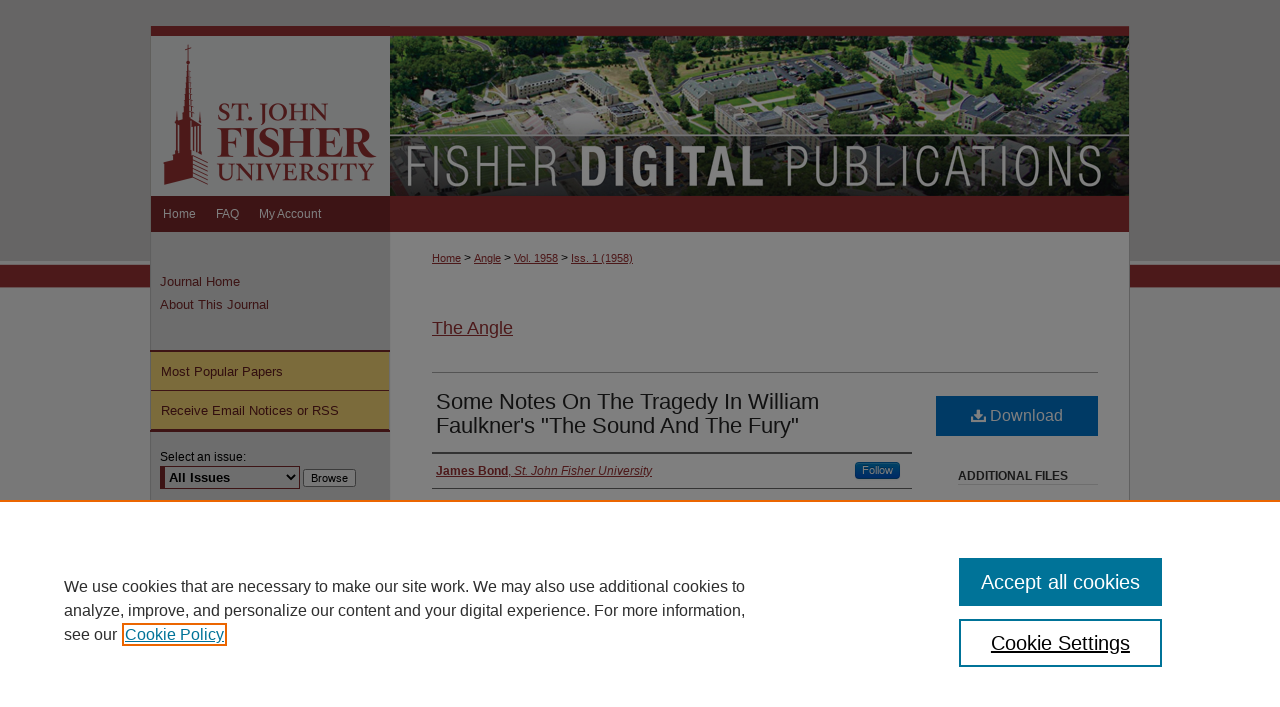

--- FILE ---
content_type: text/html; charset=UTF-8
request_url: https://fisherpub.sjf.edu/angle/vol1958/iss1/8/
body_size: 7905
content:

<!DOCTYPE html>
<html lang="en">
<head><!-- inj yui3-seed: --><script type='text/javascript' src='//cdnjs.cloudflare.com/ajax/libs/yui/3.6.0/yui/yui-min.js'></script><script type='text/javascript' src='//ajax.googleapis.com/ajax/libs/jquery/1.10.2/jquery.min.js'></script><!-- Adobe Analytics --><script type='text/javascript' src='https://assets.adobedtm.com/4a848ae9611a/d0e96722185b/launch-d525bb0064d8.min.js'></script><script type='text/javascript' src=/assets/nr_browser_production.js></script>

<!-- def.1 -->
<meta charset="utf-8">
<meta name="viewport" content="width=device-width">
<title>
"Some Notes On Faulkner" by James Bond
</title>


<!-- FILE article_meta-tags.inc --><!-- FILE: /srv/sequoia/main/data/assets/site/article_meta-tags.inc -->
<meta itemprop="name" content="Some Notes On The Tragedy In William Faulkner's &quot;The Sound And The Fury&quot;">
<meta property="og:title" content="Some Notes On The Tragedy In William Faulkner's &quot;The Sound And The Fury&quot;">
<meta name="twitter:title" content="Some Notes On The Tragedy In William Faulkner's &quot;The Sound And The Fury&quot;">
<meta property="article:author" content="James Bond">
<meta name="author" content="James Bond">
<meta name="robots" content="noodp, noydir">
<meta name="description" content="In lieu of an abstract, below is the essay&#039;s first paragraph.
&quot;Whatever else it may be, and it has run the gamut of critical evaluation, the novel &quot;The Sound and the Fury&quot; is a tragedy.  Whether or not it is a tragedy.  Whether or not it is a tragedy in the dynamic tradition of Sophocles and Shakespeare or Whether it is so lacking in moral resonance as to be merely an agglomeration of perverted and questionable ideas remains to be seen, but by a complex interweaving of incident and character, the personages in the novel are destined to doom, and nothing in the finite world can alter that destiny.&quot;">
<meta itemprop="description" content="In lieu of an abstract, below is the essay&#039;s first paragraph.
&quot;Whatever else it may be, and it has run the gamut of critical evaluation, the novel &quot;The Sound and the Fury&quot; is a tragedy.  Whether or not it is a tragedy.  Whether or not it is a tragedy in the dynamic tradition of Sophocles and Shakespeare or Whether it is so lacking in moral resonance as to be merely an agglomeration of perverted and questionable ideas remains to be seen, but by a complex interweaving of incident and character, the personages in the novel are destined to doom, and nothing in the finite world can alter that destiny.&quot;">
<meta name="twitter:description" content="In lieu of an abstract, below is the essay&#039;s first paragraph.
&quot;Whatever else it may be, and it has run the gamut of critical evaluation, the novel &quot;The Sound and the Fury&quot; is a tragedy.  Whether or not it is a tragedy.  Whether or not it is a tragedy in the dynamic tradition of Sophocles and Shakespeare or Whether it is so lacking in moral resonance as to be merely an agglomeration of perverted and questionable ideas remains to be seen, but by a complex interweaving of incident and character, the personages in the novel are destined to doom, and nothing in the finite world can alter that destiny.&quot;">
<meta property="og:description" content="In lieu of an abstract, below is the essay&#039;s first paragraph.
&quot;Whatever else it may be, and it has run the gamut of critical evaluation, the novel &quot;The Sound and the Fury&quot; is a tragedy.  Whether or not it is a tragedy.  Whether or not it is a tragedy in the dynamic tradition of Sophocles and Shakespeare or Whether it is so lacking in moral resonance as to be merely an agglomeration of perverted and questionable ideas remains to be seen, but by a complex interweaving of incident and character, the personages in the novel are destined to doom, and nothing in the finite world can alter that destiny.&quot;">
<meta name="bepress_citation_journal_title" content="The Angle">
<meta name="bepress_citation_firstpage" content="13">
<meta name="bepress_citation_lastpage" content="14">
<meta name="bepress_citation_author" content="Bond, James">
<meta name="bepress_citation_author_institution" content="St. John Fisher University">
<meta name="bepress_citation_title" content="Some Notes On The Tragedy In William Faulkner's &quot;The Sound And The Fury&quot;">
<meta name="bepress_citation_date" content="1958">
<meta name="bepress_citation_volume" content="1958">
<meta name="bepress_citation_issue" content="1">
<!-- FILE: /srv/sequoia/main/data/assets/site/ir_download_link.inc -->
<!-- FILE: /srv/sequoia/main/data/assets/site/article_meta-tags.inc (cont) -->
<meta name="bepress_citation_pdf_url" content="https://fisherpub.sjf.edu/cgi/viewcontent.cgi?article=1038&amp;context=angle">
<meta name="bepress_citation_abstract_html_url" content="https://fisherpub.sjf.edu/angle/vol1958/iss1/8">
<meta name="bepress_citation_online_date" content="2015/6/18">
<meta name="viewport" content="width=device-width">
<!-- Additional Twitter data -->
<meta name="twitter:card" content="summary">
<!-- Additional Open Graph data -->
<meta property="og:type" content="article">
<meta property="og:url" content="https://fisherpub.sjf.edu/angle/vol1958/iss1/8">
<meta property="og:site_name" content="Fisher Digital Publications">




<!-- FILE: article_meta-tags.inc (cont) -->
<meta name="bepress_is_article_cover_page" content="1">


<!-- sh.1 -->
<link rel="stylesheet" href="/angle/ir-journal-style.css" type="text/css" media="screen">
<link rel="alternate" type="application/rss+xml" title="The Angle Newsfeed" href="/angle/recent.rss">
<link rel="shortcut icon" href="/favicon.ico" type="image/x-icon">

<link type="text/css" rel="stylesheet" href="/assets/floatbox/floatbox.css">
<script type="text/javascript" src="/assets/jsUtilities.js"></script>
<script type="text/javascript" src="/assets/footnoteLinks.js"></script>
<link rel="stylesheet" href="/ir-print.css" type="text/css" media="print">
<!--[if IE]>
<link rel="stylesheet" href="/ir-ie.css" type="text/css" media="screen">
<![endif]-->
<!-- end sh.1 -->




<script type="text/javascript">var pageData = {"page":{"environment":"prod","productName":"bpdg","language":"en","name":"ir_journal:volume:issue:article","businessUnit":"els:rp:st"},"visitor":{}};</script>

</head>
<body >
<!-- FILE /srv/sequoia/main/data/assets/site/ir_journal/header.pregen -->
	<!-- FILE: /srv/sequoia/main/data/assets/site/ir_journal/header_inherit.inc --><div id="angle">
	
    		<!-- FILE: /srv/sequoia/main/data/fisherpub.sjf.edu/assets/header.pregen --><!-- This is the mobile navbar file. Do not delete or move from the top of header.pregen -->
<!-- FILE: /srv/sequoia/main/data/assets/site/mobile_nav.inc --><!--[if !IE]>-->
<script src="/assets/scripts/dc-mobile/dc-responsive-nav.js"></script>

<header id="mobile-nav" class="nav-down device-fixed-height" style="visibility: hidden;">
  
  
  <nav class="nav-collapse">
    <ul>
      <li class="menu-item active device-fixed-width"><a href="https://fisherpub.sjf.edu" title="Home" data-scroll >Home</a></li>
      <li class="menu-item device-fixed-width"><a href="https://fisherpub.sjf.edu/do/search/advanced/" title="Search" data-scroll ><i class="icon-search"></i> Search</a></li>
      <li class="menu-item device-fixed-width"><a href="https://fisherpub.sjf.edu/communities.html" title="Browse" data-scroll >Browse Collections</a></li>
      <li class="menu-item device-fixed-width"><a href="/cgi/myaccount.cgi?context=" title="My Account" data-scroll >My Account</a></li>
      <li class="menu-item device-fixed-width"><a href="https://fisherpub.sjf.edu/about.html" title="About" data-scroll >About</a></li>
      <li class="menu-item device-fixed-width"><a href="https://network.bepress.com" title="Digital Commons Network" data-scroll ><img width="16" height="16" alt="DC Network" style="vertical-align:top;" src="/assets/md5images/8e240588cf8cd3a028768d4294acd7d3.png"> Digital Commons Network™</a></li>
    </ul>
  </nav>
</header>

<script src="/assets/scripts/dc-mobile/dc-mobile-nav.js"></script>
<!--<![endif]-->
<!-- FILE: /srv/sequoia/main/data/fisherpub.sjf.edu/assets/header.pregen (cont) -->
<div id="fisher">
<div id="container"><a href="#main" class="skiplink" accesskey="2" >Skip to main content</a>

<div id="header">
<!-- FILE: /srv/sequoia/main/data/assets/site/ir_logo.inc -->




	<div id="logo">
		<a href="https://www.sjf.edu/" title="St. John Fisher University" >
			<img width="239" height="170" alt="Fisher Digital Publications" border="0" src="/assets/md5images/9c14bc6148b0bb9517210eeee0eadbc4.gif">
		</a>
	</div>








<!-- FILE: /srv/sequoia/main/data/fisherpub.sjf.edu/assets/header.pregen (cont) -->
<div id="pagetitle">

<h1><a href="https://fisherpub.sjf.edu" title="Fisher Digital Publications" >Fisher Digital Publications</a></h1>
</div>
</div><div id="navigation"><!-- FILE: /srv/sequoia/main/data/assets/site/ir_navigation.inc --><div id="tabs" role="navigation" aria-label="Main"><ul><li id="tabone"><a href="https://fisherpub.sjf.edu" title="Home" ><span>Home</span></a></li><li id="tabtwo"><a href="https://fisherpub.sjf.edu/about.html" title="About" ><span>About</span></a></li><li id="tabthree"><a href="https://fisherpub.sjf.edu/faq.html" title="FAQ" ><span>FAQ</span></a></li><li id="tabfour"><a href="https://fisherpub.sjf.edu/cgi/myaccount.cgi?context=" title="My Account" ><span>My Account</span></a></li></ul></div>


<!-- FILE: /srv/sequoia/main/data/fisherpub.sjf.edu/assets/header.pregen (cont) --></div>



<div id="wrapper">
<div id="content">
<div id="main" class="text">
<!-- FILE: /srv/sequoia/main/data/assets/site/ir_journal/header_inherit.inc (cont) -->
    

<!-- FILE: /srv/sequoia/main/data/assets/site/ir_journal/ir_breadcrumb.inc -->
	<ul id="pager">
		<li>&nbsp;</li>
		 
		<li>&nbsp;</li> 
		
	</ul>

<div class="crumbs" role="navigation" aria-label="Breadcrumb">
	<p>
		

		
		
		
			<a href="https://fisherpub.sjf.edu" class="ignore" >Home</a>
		
		
		
		
		
		
		
		
		 <span aria-hidden="true">&gt;</span> 
			<a href="https://fisherpub.sjf.edu/angle" class="ignore" >Angle</a>
		
		
		
		 <span aria-hidden="true">&gt;</span> 
			<a href="https://fisherpub.sjf.edu/angle/vol1958" class="ignore" >Vol. 1958</a>
		
		
		
		
		
		
		 <span aria-hidden="true">&gt;</span> 
			<a href="https://fisherpub.sjf.edu/angle/vol1958/iss1" class="ignore" >Iss. 1 (1958)</a>
		
		
		
		
		
	</p>
</div>

<div class="clear">&nbsp;</div>
<!-- FILE: /srv/sequoia/main/data/assets/site/ir_journal/header_inherit.inc (cont) -->


	<!-- FILE: /srv/sequoia/main/data/assets/site/ir_journal/journal_title_inherit.inc -->
<h1 class="inherit-title">
	<a href="https://fisherpub.sjf.edu/angle" title="The Angle" >
			The Angle
	</a>
</h1>
<!-- FILE: /srv/sequoia/main/data/assets/site/ir_journal/header_inherit.inc (cont) -->



	<!-- FILE: /srv/sequoia/main/data/assets/site/ir_journal/volume/issue/ir_journal_logo.inc -->





 





<!-- FILE: /srv/sequoia/main/data/assets/site/ir_journal/header_inherit.inc (cont) -->
<!-- FILE: /srv/sequoia/main/data/assets/site/ir_journal/header.pregen (cont) -->


<script type="text/javascript" src="/assets/floatbox/floatbox.js"></script>
<!-- FILE: /srv/sequoia/main/data/assets/site/ir_journal/article_info.inc --><!-- FILE: /srv/sequoia/main/data/assets/site/openurl.inc -->
<!-- FILE: /srv/sequoia/main/data/assets/site/ir_journal/article_info.inc (cont) -->
<!-- FILE: /srv/sequoia/main/data/assets/site/ir_download_link.inc -->
<!-- FILE: /srv/sequoia/main/data/assets/site/ir_journal/article_info.inc (cont) -->
<!-- FILE: /srv/sequoia/main/data/assets/site/ir_journal/ir_article_header.inc --><div id="sub">
<div id="alpha"><!-- FILE: /srv/sequoia/main/data/assets/site/ir_journal/article_info.inc (cont) --><div id='title' class='element'>
<h1><a href='https://fisherpub.sjf.edu/cgi/viewcontent.cgi?article=1038&amp;context=angle'>Some Notes On The Tragedy In William Faulkner's "The Sound And The Fury"</a></h1>
</div>
<div class='clear'></div>
<div id='authors' class='element'>
<h2 class='visually-hidden'>Authors</h2>
<p class="author"><a href='https://fisherpub.sjf.edu/do/search/?q=%28author%3A%22James%20Bond%22%20AND%20-bp_author_id%3A%5B%2A%20TO%20%2A%5D%29%20OR%20bp_author_id%3A%28%224da36c23-4888-4a31-9ae7-be94fce7f652%22%29&start=0&context=3131656'><strong>James Bond</strong>, <em>St. John Fisher University</em></a><a rel="nofollow" href="https://network.bepress.com/api/follow/subscribe?user=OGI2NzJhODE0MTBlMDg2NA%3D%3D&amp;institution=Yjk3YmM1MjBiZGQzOGVjNg%3D%3D&amp;format=html" data-follow-set="user:OGI2NzJhODE0MTBlMDg2NA== institution:Yjk3YmM1MjBiZGQzOGVjNg==" title="Follow James Bond" class="btn followable">Follow</a><br />
</p></div>
<div class='clear'></div>
<div id='fpage' class='element'>
<h2 class='field-heading'>First Page</h2>
<p>13</p>
</div>
<div class='clear'></div>
<div id='lpage' class='element'>
<h2 class='field-heading'>Last Page</h2>
<p>14</p>
</div>
<div class='clear'></div>
<div id='abstract' class='element'>
<h2 class='field-heading'>Abstract</h2>
<p>In lieu of an abstract, below is the essay's first paragraph.</p>
<p>"Whatever else it may be, and it has run the gamut of critical evaluation, the novel "The Sound and the Fury" is a tragedy.  Whether or not it is a tragedy.  Whether or not it is a tragedy in the dynamic tradition of Sophocles and Shakespeare or Whether it is so lacking in moral resonance as to be merely an agglomeration of perverted and questionable ideas remains to be seen, but by a complex interweaving of incident and character, the personages in the novel are destined to doom, and nothing in the finite world can alter that destiny."</p>
</div>
<div class='clear'></div>
<div id='recommended_citation' class='element'>
<h2 class='field-heading'>Recommended Citation</h2>
<!-- FILE: /srv/sequoia/main/data/assets/site/ir_journal/ir_citation.inc -->
<p class="citation">
Bond, James
(1958)
"Some Notes On The Tragedy In William Faulkner's &quot;The Sound And The Fury&quot;,"
<em>The Angle</em>: Vol. 1958:
Iss.
1, Article 8.
<br>
Available at:
https://fisherpub.sjf.edu/angle/vol1958/iss1/8</p>
<!-- FILE: /srv/sequoia/main/data/assets/site/ir_journal/article_info.inc (cont) --></div>
<div class='clear'></div>
</div>
    </div>
    <div id='beta_7-3'>
<!-- FILE: /srv/sequoia/main/data/assets/site/info_box_7_3.inc --><!-- FILE: /srv/sequoia/main/data/assets/site/openurl.inc -->
<!-- FILE: /srv/sequoia/main/data/assets/site/info_box_7_3.inc (cont) -->
<!-- FILE: /srv/sequoia/main/data/assets/site/ir_download_link.inc -->
<!-- FILE: /srv/sequoia/main/data/assets/site/info_box_7_3.inc (cont) -->
	<!-- FILE: /srv/sequoia/main/data/assets/site/info_box_download_button.inc --><div class="aside download-button">
      <a id="pdf" class="btn" href="https://fisherpub.sjf.edu/cgi/viewcontent.cgi?article=1038&amp;context=angle" title="PDF (622&nbsp;KB) opens in new window" target="_blank" > 
    	<i class="icon-download-alt" aria-hidden="true"></i>
        Download
      </a>
</div>
<!-- FILE: /srv/sequoia/main/data/assets/site/info_box_7_3.inc (cont) -->
	<!-- FILE: /srv/sequoia/main/data/assets/site/info_box_embargo.inc -->
<!-- FILE: /srv/sequoia/main/data/assets/site/info_box_7_3.inc (cont) -->
<!-- FILE: /srv/sequoia/main/data/fisherpub.sjf.edu/assets/info_box_custom_upper.inc -->
<div class="custom aside">
	<h4>Additional Files</h4>
</div>
<!-- FILE: /srv/sequoia/main/data/assets/site/info_box_7_3.inc (cont) -->
<!-- FILE: /srv/sequoia/main/data/assets/site/info_box_openurl.inc -->
<!-- FILE: /srv/sequoia/main/data/assets/site/info_box_7_3.inc (cont) -->
<!-- FILE: /srv/sequoia/main/data/assets/site/info_box_article_metrics.inc -->
<div id="article-stats" class="aside hidden">
    <p class="article-downloads-wrapper hidden"><span id="article-downloads"></span> DOWNLOADS</p>
    <p class="article-stats-date hidden">Since June 18, 2015</p>
    <p class="article-plum-metrics">
        <a href="https://plu.mx/plum/a/?repo_url=https://fisherpub.sjf.edu/angle/vol1958/iss1/8" class="plumx-plum-print-popup plum-bigben-theme" data-badge="true" data-hide-when-empty="true" ></a>
    </p>
</div>
<script type="text/javascript" src="//cdn.plu.mx/widget-popup.js"></script>
<!-- Article Download Counts -->
<script type="text/javascript" src="/assets/scripts/article-downloads.pack.js"></script>
<script type="text/javascript">
    insertDownloads(7210794);
</script>
<!-- Add border to Plum badge & download counts when visible -->
<script>
// bind to event when PlumX widget loads
jQuery('body').bind('plum:widget-load', function(e){
// if Plum badge is visible
  if (jQuery('.PlumX-Popup').length) {
// remove 'hidden' class
  jQuery('#article-stats').removeClass('hidden');
  jQuery('.article-stats-date').addClass('plum-border');
  }
});
// bind to event when page loads
jQuery(window).bind('load',function(e){
// if DC downloads are visible
  if (jQuery('#article-downloads').text().length > 0) {
// add border to aside
  jQuery('#article-stats').removeClass('hidden');
  }
});
</script>
<!-- Adobe Analytics: Download Click Tracker -->
<script>
$(function() {
  // Download button click event tracker for PDFs
  $(".aside.download-button").on("click", "a#pdf", function(event) {
    pageDataTracker.trackEvent('navigationClick', {
      link: {
          location: 'aside download-button',
          name: 'pdf'
      }
    });
  });
  // Download button click event tracker for native files
  $(".aside.download-button").on("click", "a#native", function(event) {
    pageDataTracker.trackEvent('navigationClick', {
        link: {
            location: 'aside download-button',
            name: 'native'
        }
     });
  });
});
</script>
<!-- FILE: /srv/sequoia/main/data/assets/site/info_box_7_3.inc (cont) -->
	<!-- FILE: /srv/sequoia/main/data/assets/site/info_box_disciplines.inc -->
	<div id="beta-disciplines" class="aside">
		<h4>Included in</h4>
	<p>
					<a href="https://network.bepress.com/hgg/discipline/574" title="Creative Writing Commons" >Creative Writing Commons</a>
	</p>
	</div>
<!-- FILE: /srv/sequoia/main/data/assets/site/info_box_7_3.inc (cont) -->
<!-- FILE: /srv/sequoia/main/data/assets/site/bookmark_widget.inc -->
<div id="share" class="aside">
<h2>Share</h2>
	<div class="a2a_kit a2a_kit_size_24 a2a_default_style">
    	<a class="a2a_button_facebook"></a>
    	<a class="a2a_button_linkedin"></a>
		<a class="a2a_button_whatsapp"></a>
		<a class="a2a_button_email"></a>
    	<a class="a2a_dd"></a>
    	<script async src="https://static.addtoany.com/menu/page.js"></script>
	</div>
</div>
<!-- FILE: /srv/sequoia/main/data/assets/site/info_box_7_3.inc (cont) -->
<!-- FILE: /srv/sequoia/main/data/assets/site/info_box_geolocate.inc --><!-- FILE: /srv/sequoia/main/data/assets/site/ir_geolocate_enabled_and_displayed.inc -->
<!-- FILE: /srv/sequoia/main/data/assets/site/info_box_geolocate.inc (cont) -->
<!-- FILE: /srv/sequoia/main/data/assets/site/info_box_7_3.inc (cont) -->
	<!-- FILE: /srv/sequoia/main/data/assets/site/zotero_coins.inc -->
<span class="Z3988" title="ctx_ver=Z39.88-2004&amp;rft_val_fmt=info%3Aofi%2Ffmt%3Akev%3Amtx%3Ajournal&amp;rft_id=https%3A%2F%2Ffisherpub.sjf.edu%2Fangle%2Fvol1958%2Fiss1%2F8&amp;rft.atitle=Some%20Notes%20On%20The%20Tragedy%20In%20William%20Faulkner%27s%20%22The%20Sound%20And%20The%20Fury%22&amp;rft.aufirst=James&amp;rft.aulast=Bond&amp;rft.jtitle=The%20Angle&amp;rft.volume=1958&amp;rft.issue=1&amp;rft.spage=13&amp;rft.epage=14&amp;rft.date=1958-01-01">COinS</span>
<!-- FILE: /srv/sequoia/main/data/assets/site/info_box_7_3.inc (cont) -->
<!-- FILE: /srv/sequoia/main/data/assets/site/info_box_custom_lower.inc -->
<!-- FILE: /srv/sequoia/main/data/assets/site/info_box_7_3.inc (cont) -->
<!-- FILE: /srv/sequoia/main/data/assets/site/ir_journal/article_info.inc (cont) --></div>
<div class='clear'>&nbsp;</div>
<!-- FILE: /srv/sequoia/main/data/assets/site/ir_article_custom_fields.inc -->
<!-- FILE: /srv/sequoia/main/data/assets/site/ir_journal/article_info.inc (cont) -->
<!-- FILE: /srv/sequoia/main/data/assets/site/ir_journal/volume/issue/article/index.html (cont) --> 

<!-- FILE /srv/sequoia/main/data/assets/site/ir_journal/footer.pregen -->
	<!-- FILE: /srv/sequoia/main/data/assets/site/ir_journal/footer_inherit_7_8.inc -->					</div>

	<div class="verticalalign">&nbsp;</div>
	<div class="clear">&nbsp;</div>

				</div>

					<div id="sidebar">
						<!-- FILE: /srv/sequoia/main/data/assets/site/ir_journal/ir_journal_sidebar_7_8.inc -->

	<!-- FILE: /srv/sequoia/main/data/assets/site/ir_journal/ir_journal_sidebar_links_7_8.inc --><ul class="sb-custom-journal">
	<li class="sb-home">
		<a href="https://fisherpub.sjf.edu/angle" title="The Angle" accesskey="1" >
				Journal Home
		</a>
	</li>
		<li class="sb-about">
			<a href="https://fisherpub.sjf.edu/angle/about.html" >
				About This Journal
			</a>
		</li>
</ul><!-- FILE: /srv/sequoia/main/data/assets/site/ir_journal/ir_journal_sidebar_7_8.inc (cont) -->
		<!-- FILE: /srv/sequoia/main/data/assets/site/urc_badge.inc -->
<!-- FILE: /srv/sequoia/main/data/assets/site/ir_journal/ir_journal_sidebar_7_8.inc (cont) -->
	<!-- FILE: /srv/sequoia/main/data/assets/site/ir_journal/ir_journal_navcontainer_7_8.inc --><div id="navcontainer">
	<ul id="navlist">
			<li class="sb-popular">
				<a href="https://fisherpub.sjf.edu/angle/topdownloads.html" title="View the top downloaded papers" >
						Most Popular Papers
				</a>
			</li>
			<li class="sb-rss">
				<a href="https://fisherpub.sjf.edu/angle/announcements.html" title="Receive notifications of new content" >
					Receive Email Notices or RSS
				</a>
			</li>
	</ul>
<!-- FILE: /srv/sequoia/main/data/assets/site/ir_journal/ir_journal_special_issue_7_8.inc -->
<!-- FILE: /srv/sequoia/main/data/assets/site/ir_journal/ir_journal_navcontainer_7_8.inc (cont) -->
</div><!-- FILE: /srv/sequoia/main/data/assets/site/ir_journal/ir_journal_sidebar_7_8.inc (cont) -->
	<!-- FILE: /srv/sequoia/main/data/assets/site/ir_journal/ir_journal_sidebar_search_7_8.inc --><div class="sidebar-search">
	<form method="post" action="https://fisherpub.sjf.edu/cgi/redirect.cgi" id="browse">
		<label for="url">
			Select an issue:
		</label>
			<br>
		<!-- FILE: /srv/sequoia/main/data/assets/site/ir_journal/ir_journal_volume_issue_popup_7_8.inc --><div>
	<span class="border">
								<select name="url" id="url">
							<option value="https://fisherpub.sjf.edu/angle/all_issues.html">
								All Issues
							</option>
										<option value="https://fisherpub.sjf.edu/angle/vol2011/iss1">
											Vol. 2011, 
											Iss. 1
										</option>
										<option value="https://fisherpub.sjf.edu/angle/vol2010/iss1">
											Vol. 2010, 
											Iss. 1
										</option>
										<option value="https://fisherpub.sjf.edu/angle/vol2009/iss3">
											Vol. 2009, 
											Iss. 3
										</option>
										<option value="https://fisherpub.sjf.edu/angle/vol2009/iss2">
											Vol. 2009, 
											Iss. 2
										</option>
										<option value="https://fisherpub.sjf.edu/angle/vol2009/iss1">
											Vol. 2009, 
											Iss. 1
										</option>
										<option value="https://fisherpub.sjf.edu/angle/vol2008/iss2">
											Vol. 2008, 
											Iss. 2
										</option>
										<option value="https://fisherpub.sjf.edu/angle/vol2008/iss1">
											Vol. 2008, 
											Iss. 1
										</option>
										<option value="https://fisherpub.sjf.edu/angle/vol2007/iss4">
											Vol. 2007, 
											Iss. 4
										</option>
										<option value="https://fisherpub.sjf.edu/angle/vol2007/iss3">
											Vol. 2007, 
											Iss. 3
										</option>
										<option value="https://fisherpub.sjf.edu/angle/vol2007/iss2">
											Vol. 2007, 
											Iss. 2
										</option>
										<option value="https://fisherpub.sjf.edu/angle/vol2007/iss1">
											Vol. 2007, 
											Iss. 1
										</option>
										<option value="https://fisherpub.sjf.edu/angle/vol2006/iss4">
											Vol. 2006, 
											Iss. 4
										</option>
										<option value="https://fisherpub.sjf.edu/angle/vol2006/iss3">
											Vol. 2006, 
											Iss. 3
										</option>
										<option value="https://fisherpub.sjf.edu/angle/vol2006/iss2">
											Vol. 2006, 
											Iss. 2
										</option>
										<option value="https://fisherpub.sjf.edu/angle/vol2006/iss1">
											Vol. 2006, 
											Iss. 1
										</option>
										<option value="https://fisherpub.sjf.edu/angle/vol2005/iss4">
											Vol. 2005, 
											Iss. 4
										</option>
										<option value="https://fisherpub.sjf.edu/angle/vol2005/iss3">
											Vol. 2005, 
											Iss. 3
										</option>
										<option value="https://fisherpub.sjf.edu/angle/vol2005/iss2">
											Vol. 2005, 
											Iss. 2
										</option>
										<option value="https://fisherpub.sjf.edu/angle/vol2005/iss1">
											Vol. 2005, 
											Iss. 1
										</option>
										<option value="https://fisherpub.sjf.edu/angle/vol2004/iss4">
											Vol. 2004, 
											Iss. 4
										</option>
										<option value="https://fisherpub.sjf.edu/angle/vol2004/iss3">
											Vol. 2004, 
											Iss. 3
										</option>
										<option value="https://fisherpub.sjf.edu/angle/vol2004/iss2">
											Vol. 2004, 
											Iss. 2
										</option>
										<option value="https://fisherpub.sjf.edu/angle/vol2004/iss1">
											Vol. 2004, 
											Iss. 1
										</option>
										<option value="https://fisherpub.sjf.edu/angle/vol2003/iss4">
											Vol. 2003, 
											Iss. 4
										</option>
										<option value="https://fisherpub.sjf.edu/angle/vol2003/iss3">
											Vol. 2003, 
											Iss. 3
										</option>
										<option value="https://fisherpub.sjf.edu/angle/vol2003/iss2">
											Vol. 2003, 
											Iss. 2
										</option>
										<option value="https://fisherpub.sjf.edu/angle/vol2003/iss1">
											Vol. 2003, 
											Iss. 1
										</option>
										<option value="https://fisherpub.sjf.edu/angle/vol2002/iss4">
											Vol. 2002, 
											Iss. 4
										</option>
										<option value="https://fisherpub.sjf.edu/angle/vol2002/iss3">
											Vol. 2002, 
											Iss. 3
										</option>
										<option value="https://fisherpub.sjf.edu/angle/vol2002/iss2">
											Vol. 2002, 
											Iss. 2
										</option>
										<option value="https://fisherpub.sjf.edu/angle/vol2002/iss1">
											Vol. 2002, 
											Iss. 1
										</option>
										<option value="https://fisherpub.sjf.edu/angle/vol2001/iss3">
											Vol. 2001, 
											Iss. 3
										</option>
										<option value="https://fisherpub.sjf.edu/angle/vol2001/iss2">
											Vol. 2001, 
											Iss. 2
										</option>
										<option value="https://fisherpub.sjf.edu/angle/vol2001/iss1">
											Vol. 2001, 
											Iss. 1
										</option>
										<option value="https://fisherpub.sjf.edu/angle/vol2000/iss4">
											Vol. 2000, 
											Iss. 4
										</option>
										<option value="https://fisherpub.sjf.edu/angle/vol2000/iss3">
											Vol. 2000, 
											Iss. 3
										</option>
										<option value="https://fisherpub.sjf.edu/angle/vol2000/iss2">
											Vol. 2000, 
											Iss. 2
										</option>
										<option value="https://fisherpub.sjf.edu/angle/vol2000/iss1">
											Vol. 2000, 
											Iss. 1
										</option>
										<option value="https://fisherpub.sjf.edu/angle/vol1999/iss4">
											Vol. 1999, 
											Iss. 4
										</option>
										<option value="https://fisherpub.sjf.edu/angle/vol1999/iss3">
											Vol. 1999, 
											Iss. 3
										</option>
										<option value="https://fisherpub.sjf.edu/angle/vol1999/iss2">
											Vol. 1999, 
											Iss. 2
										</option>
										<option value="https://fisherpub.sjf.edu/angle/vol1999/iss1">
											Vol. 1999, 
											Iss. 1
										</option>
										<option value="https://fisherpub.sjf.edu/angle/vol1998/iss4">
											Vol. 1998, 
											Iss. 4
										</option>
										<option value="https://fisherpub.sjf.edu/angle/vol1998/iss3">
											Vol. 1998, 
											Iss. 3
										</option>
										<option value="https://fisherpub.sjf.edu/angle/vol1998/iss2">
											Vol. 1998, 
											Iss. 2
										</option>
										<option value="https://fisherpub.sjf.edu/angle/vol1998/iss1">
											Vol. 1998, 
											Iss. 1
										</option>
										<option value="https://fisherpub.sjf.edu/angle/vol1997/iss4">
											Vol. 1997, 
											Iss. 4
										</option>
										<option value="https://fisherpub.sjf.edu/angle/vol1997/iss3">
											Vol. 1997, 
											Iss. 3
										</option>
										<option value="https://fisherpub.sjf.edu/angle/vol1997/iss2">
											Vol. 1997, 
											Iss. 2
										</option>
										<option value="https://fisherpub.sjf.edu/angle/vol1997/iss1">
											Vol. 1997, 
											Iss. 1
										</option>
										<option value="https://fisherpub.sjf.edu/angle/vol1996/iss1">
											Vol. 1996, 
											Iss. 1
										</option>
										<option value="https://fisherpub.sjf.edu/angle/vol1995/iss1">
											Vol. 1995, 
											Iss. 1
										</option>
										<option value="https://fisherpub.sjf.edu/angle/vol1994/iss1">
											Vol. 1994, 
											Iss. 1
										</option>
										<option value="https://fisherpub.sjf.edu/angle/vol1993/iss1">
											Vol. 1993, 
											Iss. 1
										</option>
										<option value="https://fisherpub.sjf.edu/angle/vol1992/iss1">
											Vol. 1992, 
											Iss. 1
										</option>
										<option value="https://fisherpub.sjf.edu/angle/vol1991/iss1">
											Vol. 1991, 
											Iss. 1
										</option>
										<option value="https://fisherpub.sjf.edu/angle/vol1990/iss1">
											Vol. 1990, 
											Iss. 1
										</option>
										<option value="https://fisherpub.sjf.edu/angle/vol1989/iss1">
											Vol. 1989, 
											Iss. 1
										</option>
										<option value="https://fisherpub.sjf.edu/angle/vol1987/iss1">
											Vol. 1987, 
											Iss. 1
										</option>
										<option value="https://fisherpub.sjf.edu/angle/vol1986/iss1">
											Vol. 1986, 
											Iss. 1
										</option>
										<option value="https://fisherpub.sjf.edu/angle/vol1985/iss1">
											Vol. 1985, 
											Iss. 1
										</option>
										<option value="https://fisherpub.sjf.edu/angle/vol1983/iss1">
											Vol. 1983, 
											Iss. 1
										</option>
										<option value="https://fisherpub.sjf.edu/angle/vol1982/iss1">
											Vol. 1982, 
											Iss. 1
										</option>
										<option value="https://fisherpub.sjf.edu/angle/vol1981/iss1">
											Vol. 1981, 
											Iss. 1
										</option>
										<option value="https://fisherpub.sjf.edu/angle/vol1980/iss1">
											Vol. 1980, 
											Iss. 1
										</option>
										<option value="https://fisherpub.sjf.edu/angle/vol1979/iss1">
											Vol. 1979, 
											Iss. 1
										</option>
										<option value="https://fisherpub.sjf.edu/angle/vol1977/iss1">
											Vol. 1977, 
											Iss. 1
										</option>
										<option value="https://fisherpub.sjf.edu/angle/vol1976/iss1">
											Vol. 1976, 
											Iss. 1
										</option>
										<option value="https://fisherpub.sjf.edu/angle/vol1975/iss1">
											Vol. 1975, 
											Iss. 1
										</option>
										<option value="https://fisherpub.sjf.edu/angle/vol1974/iss1">
											Vol. 1974, 
											Iss. 1
										</option>
										<option value="https://fisherpub.sjf.edu/angle/vol1973/iss1">
											Vol. 1973, 
											Iss. 1
										</option>
										<option value="https://fisherpub.sjf.edu/angle/vol1972/iss1">
											Vol. 1972, 
											Iss. 1
										</option>
										<option value="https://fisherpub.sjf.edu/angle/vol1971/iss1">
											Vol. 1971, 
											Iss. 1
										</option>
										<option value="https://fisherpub.sjf.edu/angle/vol1970/iss2">
											Vol. 1970, 
											Iss. 2
										</option>
										<option value="https://fisherpub.sjf.edu/angle/vol1970/iss1">
											Vol. 1970, 
											Iss. 1
										</option>
										<option value="https://fisherpub.sjf.edu/angle/vol1969/iss1">
											Vol. 1969, 
											Iss. 1
										</option>
										<option value="https://fisherpub.sjf.edu/angle/vol1968/iss1">
											Vol. 1968, 
											Iss. 1
										</option>
										<option value="https://fisherpub.sjf.edu/angle/vol1967/iss2">
											Vol. 1967, 
											Iss. 2
										</option>
										<option value="https://fisherpub.sjf.edu/angle/vol1967/iss1">
											Vol. 1967, 
											Iss. 1
										</option>
										<option value="https://fisherpub.sjf.edu/angle/vol1966/iss2">
											Vol. 1966, 
											Iss. 2
										</option>
										<option value="https://fisherpub.sjf.edu/angle/vol1966/iss1">
											Vol. 1966, 
											Iss. 1
										</option>
										<option value="https://fisherpub.sjf.edu/angle/vol1965/iss2">
											Vol. 1965, 
											Iss. 2
										</option>
										<option value="https://fisherpub.sjf.edu/angle/vol1965/iss1">
											Vol. 1965, 
											Iss. 1
										</option>
										<option value="https://fisherpub.sjf.edu/angle/vol1964/iss1">
											Vol. 1964, 
											Iss. 1
										</option>
										<option value="https://fisherpub.sjf.edu/angle/vol1963/iss1">
											Vol. 1963, 
											Iss. 1
										</option>
										<option value="https://fisherpub.sjf.edu/angle/vol1962/iss1">
											Vol. 1962, 
											Iss. 1
										</option>
										<option value="https://fisherpub.sjf.edu/angle/vol1961/iss1">
											Vol. 1961, 
											Iss. 1
										</option>
										<option value="https://fisherpub.sjf.edu/angle/vol1960/iss1">
											Vol. 1960, 
											Iss. 1
										</option>
										<option value="https://fisherpub.sjf.edu/angle/vol1959/iss1">
											Vol. 1959, 
											Iss. 1
										</option>
										<option value="https://fisherpub.sjf.edu/angle/vol1958/iss1">
											Vol. 1958, 
											Iss. 1
										</option>
										<option value="https://fisherpub.sjf.edu/angle/vol1957/iss1">
											Vol. 1957, 
											Iss. 1
										</option>
										<option value="https://fisherpub.sjf.edu/angle/vol1956/iss1">
											Vol. 1956, 
											Iss. 1
										</option>
						</select>
		<input type="submit" value="Browse" class="searchbutton" style="font-size:11px;">
	</span>
</div>
<!-- FILE: /srv/sequoia/main/data/assets/site/ir_journal/ir_journal_sidebar_search_7_8.inc (cont) -->
			<div style="clear:left;">&nbsp;</div>
	</form>
	<!-- FILE: /srv/sequoia/main/data/assets/site/ir_sidebar_search_7_8.inc -->
<form method='get' action='https://fisherpub.sjf.edu/do/search/' id="sidebar-search">
	<label for="search" accesskey="4">
		Enter search terms:
	</label>
		<div>
			<span class="border">
				<input type="text" name='q' class="search" id="search">
			</span> 
			<input type="submit" value="Search" class="searchbutton" style="font-size:11px;">
		</div>
	<label for="context">
		Select context to search:
	</label> 
		<div>
			<span class="border">
				<select name="fq" id="context">
						<option value='virtual_ancestor_link:"https://fisherpub.sjf.edu/angle"'>in this journal</option>
					<option value='virtual_ancestor_link:"https://fisherpub.sjf.edu"'>in this repository</option>
					<option value='virtual_ancestor_link:"http:/"'>across all repositories</option>
				</select>
			</span>
		</div>
</form>
<p class="advanced">
		<a href="https://fisherpub.sjf.edu/do/search/advanced/?fq=virtual_ancestor_link:%22https://fisherpub.sjf.edu/angle%22" >
			Advanced Search
		</a>
</p>
<!-- FILE: /srv/sequoia/main/data/assets/site/ir_journal/ir_journal_sidebar_search_7_8.inc (cont) -->
</div>
<!-- FILE: /srv/sequoia/main/data/assets/site/ir_journal/ir_journal_sidebar_7_8.inc (cont) -->
	<!-- FILE: /srv/sequoia/main/data/assets/site/ir_journal/ir_journal_issn_7_8.inc --><!-- FILE: /srv/sequoia/main/data/assets/site/ir_journal/ir_journal_sidebar_7_8.inc (cont) -->
	<!-- FILE: /srv/sequoia/main/data/assets/site/ir_journal/ir_journal_custom_lower_7_8.inc --><!-- FILE: /srv/sequoia/main/data/assets/site/ir_journal/ir_journal_sidebar_7_8.inc (cont) -->
	<!-- FILE: /srv/sequoia/main/data/assets/site/ir_journal/ir_custom_sidebar_images.inc --><!-- FILE: /srv/sequoia/main/data/assets/site/ir_journal/ir_journal_sidebar_7_8.inc (cont) -->
	<!-- FILE: /srv/sequoia/main/data/assets/site/ir_sidebar_geolocate.inc --><!-- FILE: /srv/sequoia/main/data/assets/site/ir_geolocate_enabled_and_displayed.inc -->
<!-- FILE: /srv/sequoia/main/data/assets/site/ir_sidebar_geolocate.inc (cont) -->
<!-- FILE: /srv/sequoia/main/data/assets/site/ir_journal/ir_journal_sidebar_7_8.inc (cont) -->
	<!-- FILE: /srv/sequoia/main/data/assets/site/ir_journal/ir_journal_custom_lowest_7_8.inc --><!-- FILE: /srv/sequoia/main/data/assets/site/ir_journal/ir_journal_sidebar_7_8.inc (cont) -->

<!-- FILE: /srv/sequoia/main/data/assets/site/ir_journal/footer_inherit_7_8.inc (cont) -->
							<div class="verticalalign">&nbsp;</div>
					</div>

			</div>

			
				<!-- FILE: /srv/sequoia/main/data/fisherpub.sjf.edu/assets/ir_footer_content.inc --><div id="footer">
	<!-- FILE: /srv/sequoia/main/data/assets/site/ir_bepress_logo.inc --><div id="bepress">

<a href="https://www.elsevier.com/solutions/digital-commons" title="Elsevier - Digital Commons" >
	<em>Elsevier - Digital Commons</em>
</a>

</div>
<!-- FILE: /srv/sequoia/main/data/fisherpub.sjf.edu/assets/ir_footer_content.inc (cont) -->
		<p>
			<a href="https://fisherpub.sjf.edu" title="Home page" accesskey="1" >
					Home
			</a> | 
			
			<a href="https://fisherpub.sjf.edu/faq.html" title="FAQ" >
					FAQ
			</a> | 
			<a href="/cgi/myaccount.cgi?context=" title="My Account Page" accesskey="3" >
					My Account
			</a> | 
			<a href="https://fisherpub.sjf.edu/accessibility.html" title="Accessibility Statement" accesskey="0" >
					Accessibility Statement
			</a>
		</p>
		<p>
    			<a class="secondary-link" href="http://www.bepress.com/privacy.html" title="Privacy Policy" >
                                        Privacy
    			</a>
    			<a class="secondary-link" href="http://www.bepress.com/copyright_infringement.html" title="Copyright Policy" >
                                        Copyright
    			</a>
		</p>
</div>

<!-- FILE: /srv/sequoia/main/data/assets/site/ir_journal/footer_inherit_7_8.inc (cont) -->
					

		</div>
	</div>
</div>

<!-- FILE: /srv/sequoia/main/data/fisherpub.sjf.edu/assets/ir_analytics.inc --><!-- Google tag (gtag.js) -->

<script async src="https://www.googletagmanager.com/gtag/js?id=G-700YZLHZL8"></script>

<script>

  window.dataLayer = window.dataLayer || [];

  function gtag(){dataLayer.push(arguments);}

  gtag('js', new Date());

 

  gtag('config', 'G-700YZLHZL8');

</script><!-- FILE: /srv/sequoia/main/data/assets/site/ir_journal/footer_inherit_7_8.inc (cont) -->

<!-- FILE: /srv/sequoia/main/data/assets/site/ir_journal/footer.pregen (cont) -->

<script type='text/javascript' src='/assets/scripts/bpbootstrap-20160726.pack.js'></script><script type='text/javascript'>BPBootstrap.init({appendCookie:''})</script></body></html>


--- FILE ---
content_type: text/css
request_url: https://fisherpub.sjf.edu/angle/ir-journal-style.css
body_size: -38
content:
 
	@import url("/angle/ir-style.css");
	@import url("/ir-custom.css");
	@import url("/angle/ir-custom.css");
	@import url("/ir-local.css");
	@import url("/angle/ir-local.css");




--- FILE ---
content_type: text/css
request_url: https://fisherpub.sjf.edu/ir-local.css
body_size: 1807
content:
/*
-----------------------------------------------
bepress IR local stylesheet.
Author:   Paul Oxborrow
Version:  02 October 2012
PLEASE SAVE THIS FILE LOCALLY!
----------------------------------------------- */

body {
	background: #f1f1f1 url(assets/md5images/bd6164f8177bd9dd054348cb661d1616.gif) top left repeat-x; }

#fisher {
	margin-top: 26px;  }

/* Header */

#fisher #header {
	height: 170px;
	width: 978px;
	border-right: 1px solid #c1c0ba;
	border-left: 1px solid #c1c0ba; }

#fisher #header #logo {
	width: 239px; }

#fisher #header h1,
#fisher #header h1 a,
#fisher #pagetitle {
	display: block;
	width: 739px;
	height: 170px;
	margin: 0;
	padding: 0;
	float: right; }

#fisher #header h1 a {
	background: url(assets/md5images/7d6e4f89f5f070d765ada142045af9ed.jpg) top right no-repeat; 
	text-indent: -9999px; }

/* Navigation */

#fisher #navigation {
	height: 36px;
	width: 978px; 
	border-right: 1px solid #c1c0ba;
	border-left: 1px solid #c1c0ba; }

#fisher #navigation #tabs {
	height: 36px;
	width: 239px; }

#fisher #navigation #tabs ul {
	width: 239px;
	height: 36px;
	background-color: #7b282a; }

#fisher #navigation #tabs ul li {
	margin: 0; }

#fisher #navigation #tabs a {
	float: left;
	color: #fff;
	font-weight: normal;
	margin: 0;
	border: 0;
	background-color: #7b282a;
	font-size: 12px;
	height: 36px;
	line-height: 36px;
	padding: 0 10px; }

#fisher #navigation #tabs a:active,
#fisher #navigation #tabs a:hover,
#fisher #navigation #tabs a:focus {
	text-decoration: underline; }
	
#fisher #navigation #tabs li#tabone a {
	padding-left: 12px; }
	
#fisher #navigation #tabs li#tabtwo { display: none; }


/* Main Content */

#fisher #content {
	background: transparent; }

#fisher #main.text a:link,
#fisher #main.text a:visited {
	color: #9a3234;
	text-decoration: underline; }

#fisher #main.text a:hover,
#fisher #main.text a:active,
#fisher #main.text a:focus {
	color: #000;
	text-decoration: underline; }

#fisher #main.text h2 { font-size: 21px; }

#fisher #main.text #cover-browse h3 a {
	font-weight: normal;
	font-size: 15px; }

#fisher #main.text .box h2 {
	font-size: 16px;
	border-bottom-color: #999; }

#fisher #main.text .articleInfo a,
#fisher #main.text .box a:link,
#fisher #main.text .box a:visited {
	text-decoration: none; }

#fisher #main.text .box a:hover,
#fisher #main.text .box a:active,
#fisher #main.text .box a:focus {
	text-decoration: underline; }

#fisher #main.text .box-top { margin-right: 0 !important; }

#fisher #main.text .box-top.left {
	width: 330px;
	float: left; }

#fisher #main.text .box-top.left #cover-browse {
	min-height: 155px; }

#fisher #main.text .box-top.left #homepage-intro p {
	line-height: 17px; }

#fisher #main.text .box-top.right {
	width: 270px;
	margin-top: 24px;
	float: right; }

#fisher #main.text #wegman {
	width: 300px;
	float: right;
	margin-top: 15px;
	margin-right: 0;
	min-height: 145px; }

#fisher #main.text #wegman p {
	width: 162px;
	float: right;
	line-height: 17px; }

#fisher #main.text #wegman a { 
	float: left;
	background: transparent url(assets/md5images/2b44aba343e9a3c0e7216a4489b87cf7.jpg) top left no-repeat; 
	text-indent: -9999px; 
	width: 130px;
	height: 110px; }

#fisher #cover-browse h3 {
	background: transparent url(assets/md5images/67a498d15e297caa22a4aad9fa3077c3.gif) left no-repeat; }
	
#fisher #content #series-home ul li {
	background-image: url(assets/md5images/67a498d15e297caa22a4aad9fa3077c3.gif); }


/* Sidebar */

#fisher #sidebar {
	background: transparent url(assets/md5images/7c746731c4b1e7a7755416555fb97b94.gif) top center no-repeat; }

#fisher #sidebar p.advanced {
	margin-left: 0; }

#fisher #sidebar ul#side-notify li.notify a,
#fisher #sidebar p.advanced a {
	font-size: 12px; }

#fisher #sidebar p.advanced a:link,
#fisher #sidebar p.advanced a:visited {
	text-decoration: none; }

#fisher #sidebar p.advanced a:active,
#fisher #sidebar p.advanced a:hover,
#fisher #sidebar p.advanced a:focus {
	text-decoration: underline; }

#fisher #sidebar li a { background: transparent; }

#fisher #sidebar a {
	margin-left: 10px;
	font-size: 13px; }
	
#fisher #sidebar p.site-follow span.pull-right a.btn.followable { font-size: 11px; }

#fisher #sidebar h2 {
	border: 0;
	text-indent: 10px;
	font-size: 15px;
	color: #000;
	background: transparent;
	font-weight: bold; }
	
#fisher #sidebar h2#sb-browse { margin-top: 20px; }

#fisher #sidebar ul#side-browse,
#fisher #sidebar ul#side-author {
	padding: 10px 0;
	width: 238px;
	border-bottom: 2px solid white;
	margin-left: 1px; }

#fisher #sidebar #sidebar-search label {
	color: #000; }

#fisher #sidebar ul#lavery {
	border: 0; }

#fisher #sidebar ul#lavery li a {
	background: transparent url(assets/md5images/6db81b31aec3fd5e9a71c78af55e1562.png) top center no-repeat; 
	width: 238px;
	height: 70px;
	text-indent: -9999px;
	padding: 0;
	margin-left: 1px; }

/* Footer */

#fisher #footer {
	background-color: #9a3234; 
	height: 82px; }

#fisher #footer p {
	color: #fff;
	font-size: 12px;
 }

#fisher #footer p a {
	color: #fff;
	text-decoration: none;
	font-size: 12px; }

#fisher #footer p a:active,
#fisher #footer p a:hover,
#fisher #footer p a:focus {
	text-decoration: underline; }

/* Local mobile fixes */

.mbl #fisher { margin-top: 0; }
.mbl #fisher #header #logo { padding-bottom: 8px !important; }
.mbl #fisher #wrapper { background: #fff; }
.mbl #fisher #main.text #wegman p { width: auto; }
.mbl #footer #bepress a {
	background-size: 100%;
	background-color: #9a3233; }
.mbl #fisher #main.text .box-top.left #homepage-intro p,
.mbl #fisher #main.text .box-top.left #homepage-intro p strong { line-height: 1.618em; }

/* Hiding slideshows for now since Google stopped supporting Feeds API 12.3.2015 -RD 
#fisher div#widgetSlideshow {
    display: none;
}*/
 
 .box-left,
.box-right {
        background:#fff;
        padding:0 0 0 0;
        padding-left:0;
        margin:0 0 0px;
        float:left;
        height: auto;
                overflow:hidden; }
 
.box-left {
    width:200px;
    margin-right:60px; }
 
.box-right {
    width:350px;
        margin-right:0px; }

--- FILE ---
content_type: text/css
request_url: https://fisherpub.sjf.edu/angle/ir-local.css
body_size: 298
content:
/*
-----------------------------------------------
bepress journal local stylesheet.
Author:   Lani Goto
Version:  May 2014
PLEASE SAVE THIS FILE LOCALLY!
----------------------------------------------- */


/* Sidebar */

#angle #fisher #sidebar {
	background-image: none; }

#angle #fisher #sidebar ul#navlist {
	border-top: 2px solid #7B282A;
	margin-top: 20px;
	border-bottom: 2px solid #7B282A;
	padding-top: 0; }


#angle #fisher #sidebar ul#navlist li a {
	color: #641D1E;
	text-decoration: none;
	border-bottom: 1px solid #7B282A;
	margin-left: 1px;
	text-indent: 10px;
	background-color: #F8D877;
	width: 238px; }
	
#angle #fisher #sidebar ul#navlist li a:hover,
#angle #fisher #sidebar ul#navlist li a:active,
#angle #fisher #sidebar ul#navlist li a:focus {
	color: #000;
	background-color: ##DCDCDC;
	text-decoration: underline; }

#angle #fisher .sidebar-search #browse label {
	color: #000; }

#angle #fisher .sidebar-search h2 {
	font-size: 12px;
	padding-bottom: 10px; }